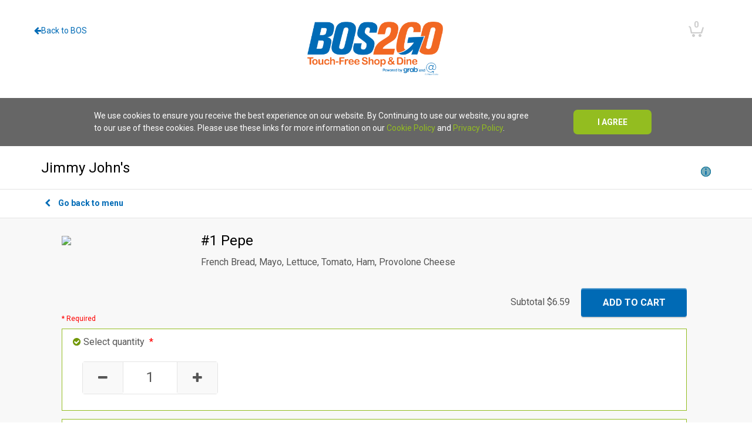

--- FILE ---
content_type: text/html; charset=utf-8
request_url: https://bos2go.com/38069/5157893
body_size: 13634
content:



<!DOCTYPE html>
<html lang="en" dir="ltr">
<head>
    <!-- Global Site Tag (gtag.js) - Google Analytics -->
<script async src="https://www.googletagmanager.com/gtag/js?id=G-Z3D6VGLT2M"></script>
<script type="text/javascript">
window.dataLayer = window.dataLayer || [];
function gtag() { dataLayer.push(arguments); }
gtag('js', new Date());
gtag('config', 'G-Z3D6VGLT2M');
</script>


    <meta charset="utf-8" />

    <meta name="viewport" content="width=device-width, initial-scale=1.0">

    <title>Grab</title>

    <link rel="shortcut icon" type="image/x-icon" href="../css/images/favicon.ico" />

    <!-- Vendor JS -->
    
    <script src="../vendor/jquery-3.5.1.min.js"></script>
    <!-- LL SDK has to go here to prevent errors as order of JS files is important -->
    
    <script src="https://maxcdn.bootstrapcdn.com/bootstrap/3.3.1/js/bootstrap.min.js"></script>
    <script src="../vendor/slick/slick.min.js"></script>
    <script src="../vendor/jquery.creditCardValidator.js"></script>
    <script src="../vendor/cookie.js"></script>
    <script src="../vendor/isotope.pkgd.min.js"></script>
    <script src="../vendor/steps.js"></script>
    <script src="../vendor/greyscale/jquery.gray.min.js"></script>

    <!-- App JS -->
    <script src="../js/cookie_functions.js"></script>
    <script src="../js/functions.js"></script>
    <script>
        window.language = 'en';
    </script>
    
    


    <!-- Vendor Styles -->
    <link href="https://fonts.googleapis.com/css?family=Roboto:300,400,500,700" rel="stylesheet">
    <link rel="stylesheet" href="/vendor/font-awesome/css/font-awesome.min.css" />
    <link rel="stylesheet" href="/vendor/slick/slick.css" />
    <link href="//maxcdn.bootstrapcdn.com/bootstrap/3.3.1/css/bootstrap.min.css" rel="stylesheet">
    

    <link rel="stylesheet" href="/vendor/greyscale/gray.min.css" />

    <!-- App Styles -->
    <link rel="stylesheet" href="/css/style.css" />
    
    <link rel="stylesheet" href="/App_Themes/1489d9555dc449f08158b970ab0f298e/css.css" type="text/css" />
    
</head>
<body>
    <form method="post" action="/38069/5157893" id="frmMainForm">
<div class="aspNetHidden">
<input type="hidden" name="__EVENTTARGET" id="__EVENTTARGET" value="" />
<input type="hidden" name="__EVENTARGUMENT" id="__EVENTARGUMENT" value="" />
<input type="hidden" name="__VIEWSTATE" id="__VIEWSTATE" value="fRf1NNHQcvo/Qp1Mf2FCRYoxA6hVDHizpNz5anmMY1FA+fWpocudLAAB7Gg5mFrX2Xzj2SpwmFLW54AfScx95jQybgthBIlc8mPYWggesOKfyq+zyVUehv+Pp7AZUkjAReP0bBYqbbAlgDU1IEstZjVhhyzucXVmswnQJzb+Nondoo/UghfpYpP6U//dHNeGkIcZ9YM/XyNfEggDkOJUoCLX3LcridngkHEB+7xC3+6COwAJEjGcSI5ACo7Hfz32dC5kHWDYKQ8K6jXCI9wxk/cZ6pX+nC7GCJ4leBsRd2LJ+bOUo5HWj55fw4qMB8vTSL7aBE4OMu381e7l1pJBjfB5nhW7R0KybkSpyoaEmbaJnfDtP8Uj545O4zP6OBVCiZTgEOd2xUSLVHtsjQgvR0Q6xUq6qsRzwY/hVen1RwYtgMwBrd1S4XeFfYPQy9zopbNOeMwh+PC0cIqihwNgGVQs5guippgMRXv4tkL3PeBvGVbqOoyb0qfqt2cEx2N/S5/7sd+LlEfvXcDb8qxZ+9OQBnTo0QbdzzucvFw18v1Cjqq98ZllXWD/TVzrojoI/x54aMDaPM/[base64]/dX5qXS/FVueIDNNZ+4FSeQvsgwdt/5V0VS0v27FhQwNxgkYjzNOUiKtLB+18TR65Ksni6F5kXdkpcYRAu/6RP0v428r6kfbBP9ver6f7IRg6MXFVePNF//[base64]/tU10Sq9J6AfE/HlMVN8krvRZCbO3cZz8eFpZGCRRRMEITvOoeCW8CCRY8wA7EmH5dYHv1sg+PZyNuAFClzsa+91GXsRBUzGEGJnFbEQp+n5f64PZ6MtIZFD6PGQ0/ZAVuzxYM6B1tRodUGQFOb7Ov993bNE9guf43/OtBIr8jqAXj7BPGdadGJVKR/z2doDH+8/Uq7RS5vdHbVc6RIb3CQ2rRsq6cVygqGYgu+tkjbkP0kzOrmqeb//DZtLeL5y2JPH6p/o4xJ+CmHM+JTFTIReeqy+krekELUohZp6XGHuqa7pvoft3SqPWQWoUG/0ciceF9XyLj5/Pk9Ss2Z8bqvBdf8Q6BMR+CEFXk6cEMs6AfSXJpS9b1d35ZWPq/onvqvnOn0PfDdi7jnHniKVBlzj33Y6qIb9ffn3Onq2W1M09sHvQe4RvJI5GspEnXS9TxVTb8ArwC8lwn3U8rnyXJ4w92IXShv907gAaCW6YHl02W4Gn0/CoMznC+zBEruUBQG1qAbXYlMN/9Lmy6nGX8T7+PdJeu7nX8dJCcyGC89+eVvp4xvderbBUpZhkbZ+guU0OK39Q+EcqBeDNDnFApJxRNOM2q2mLkZyKDFW3M8i+R+zERzR7IBJ/pvNkBpvhrgihloT7XoSVUpfP6nczJFa7GSKDjv4c7LWI/PV+/+DyYROkbg2DkT+O1JXXVKYRSfNacXRp9KQ62TwgKek9aRO/nCsHO17SJ/3ROOERaWxVPujvbwqEFhjNbl3O4Mp+6WD++a6dUGUtB8ugROod7cNXD24o1YzmnTM4xC2VW/5axZs7KCXFy9eAIcexOXvXwePHXEtmF707wPmXMepOrCzbuVK+OmJIc4m+o5axhbyEezAPltwCBdBVohd6lNbIFJmDvp1u9SKrxwbgclU3hJZyvuBFnIQVddoAtjbp5CKwl1zh/LxJ9sogsuioVrZ9R7+VjbGhqFFp4sEtOZX7G2J40sy7VdnxAL1NaeB4nHak5KmgdQpgFSTn59ecnqZZMQ9OiqMUJM40ZKf5P+y8UPj9yAjVI6vJlBl6VuGdaY2S8cEnKOPmnGuRJd7Mn5XNBA/JFyNGVhx+vR8p8eGXLlrSw00+TsHFscKX0LJUQApLOLvoZB9Cp8t5DPhGdo0qpQnJCx5UWN2P7tXTlPr5fpWSLI4eWLI3JLWjKSf+nN1H9unBtS53+vdPjsn7czj1d/seSaBkB+Q6l3Tr6+RPP5AToxd22U0fXVd+SDWZzbVbD2nkpbIISYNpQsBXbcy64bP4G/BxmhcRIS6gk5wLvAvz2gT5aY4NVotpEmwgp8cFVlbAQMVv/wIkDyl//RnvBaHhjgNdr5aq+IjGW2DRhRWJgZDZn3TZMiFQ4nc2UXUhJtt9zIyOuslg9d9pqTi7Df+Cix5J6M45g6RO/jt79xEOgSGS/x/7Cfv/ktYG6Xk3yETe8MivYuhxl8rWTXaDLHrXvACvOuX4chHW7W+CnOLo7L+gGN9EQyqQSTVhsgUZmzb8lxXm1w7Fr4fSVVCBktjJDiZsdEhLEfNhkq3O1ei4BUOJbVzoiers/tLAswEvQ1c4jLwXuUW6Ub4OEbF4u1hfWS/2P58fJQktOzoH/CFvd+pPpMyTCkMaIsnGR5mvCpX4blKQ2qYM9cOlRLqSIZ3U4B1ydbYgexE4uq3+VLbimC3QyI0c2YMpMNAi0ttOIKJo/0086V9slgZfxIq0pl6KiMQGTrfdE3CcQ5rGtctm1exGdi7p5mXzfZS8g+LnI2+4Rw+L/dnbb5EZSNtODPS3eBo5BBA5cgZ0rfheZxft5zLJyU5xakcMf7recpAuF61jJW4VtA5Wrx89SR7JRXDNhrB7WqXvw==" />
</div>

<script type="text/javascript">
//<![CDATA[
var theForm = document.forms['frmMainForm'];
if (!theForm) {
    theForm = document.frmMainForm;
}
function __doPostBack(eventTarget, eventArgument) {
    if (!theForm.onsubmit || (theForm.onsubmit() != false)) {
        theForm.__EVENTTARGET.value = eventTarget;
        theForm.__EVENTARGUMENT.value = eventArgument;
        theForm.submit();
    }
}
//]]>
</script>


<script src="/WebResource.axd?d=pynGkmcFUV13He1Qd6_TZHbnLJMwc0Ng2dp0CT_hi2V69WPSXaFbOCVjJo4cf2FiMMMs5D-9FN_vn_QGMQPtjg2&amp;t=638901771720898773" type="text/javascript"></script>


<script src="../Scripts/WebForms/MsAjax/MicrosoftAjax.js" type="text/javascript"></script>
<script type="text/javascript">
//<![CDATA[
if (typeof(Sys) === 'undefined') throw new Error('ASP.NET Ajax client-side framework failed to load.');
//]]>
</script>

<script src="../Scripts/WebForms/MsAjax/MicrosoftAjaxWebForms.js" type="text/javascript"></script>
<div class="aspNetHidden">

	<input type="hidden" name="__VIEWSTATEGENERATOR" id="__VIEWSTATEGENERATOR" value="C416A2B2" />
	<input type="hidden" name="__SCROLLPOSITIONX" id="__SCROLLPOSITIONX" value="0" />
	<input type="hidden" name="__SCROLLPOSITIONY" id="__SCROLLPOSITIONY" value="0" />
	<input type="hidden" name="__EVENTVALIDATION" id="__EVENTVALIDATION" value="AeRpWIU43/rAVz/ab5bDpVcxhkY2uEI3mMMj0FgICenCGsj/EwEvarnY6ppDVRfbfLyEeGCSKHsoTUgDObcDcjRR9/PwnC/Wv28snHFpv4NAXMqiDEt8Rbvj6hpGQizX4Kre1RJ3DZ7vtxxhW7IMB4geAIYVwOGhET5NGFAunOZIgdo5dcRvbZ08vFYkG08+JcK2QDR/JI/iG85BS3p2U4db3ouM2Y9eJSU1QU8kbNFLeVfDlNeSL9vUmxmF0AcSNQ2sPnul0+OePWLkUquGt985EsSiMWaFZV4tAVZKQ46fxMjZNwb2HsBaFnglhycu28n900iT8SRpOcftXeK0vob4I7BNxr+fpIpAFPFzRe3bzReu0gYO6bC5/OWr1SwD4VHXTrEv9rSAybrkyzNvMopsmvJ023vguRPNKCs3tqacy+IfETL5HQb+NqO46y1Fley96nt1ivSbrajatmH8PHiJjCTeSdH4F1WWogR8x6bMUZn8OfxFgP4RpudKo3LKiTuutzHTsUtL9CJO/OYyHhW6alu2kFLylGsHpSK/3S4stUle/2UVtwN+9+9PRfx83REUIsjGe4yDm76xJudrY408xJu1fWRMxa2sioSNiq88499eV0rcKg9ux1Tm1kTEYBUexdjDG/8gXjHc9XpVbQ==" />
</div>

        <script type="text/javascript">
//<![CDATA[
Sys.WebForms.PageRequestManager._initialize('ctl00$GrabMobileWeb_ScriptManager', 'frmMainForm', ['tctl00$ctl00','ctl00','tctl00$SideBar$updOrdersSideBar','SideBar_updOrdersSideBar'], [], [], 90, 'ctl00');
//]]>
</script>

        <div id="ctl00">
	
                
    <script src="../js/itemdetail_functions.js"></script>

            
</div>

        <input type="hidden" name="ctl00$hdnAirportIdent" id="hdnAirportIdent" />
        <input type="hidden" name="ctl00$hdnWaypointId" id="hdnWaypointId" value="38069" />
        <input type="hidden" name="ctl00$hdnItemId" id="hdnItemId" value="5157893" />
        <input type="hidden" name="ctl00$hdnItemOrderId" id="hdnItemOrderId" />

        

        <div class="wrapper">
            <header class="header header-logout">
                <div class="container-fluid">
                    <div class="row">
                        <div class="col-xs-12">
                            <div class="header-left">
                                <div class="header-back-link">
                                    <a href="http://www.massport.com/logan-airport/dining-shopping/" class="header-back-link-a "><i class="fa fa-arrow-left"></i><span class="header-back-link-a-text">Back to BOS</span></a>
                                </div>
                            </div>
                            <div class="header-aside">
                                <nav class="navbar navbar-default">
                                    <div id="navbar" class="navbar-collapse collapse">
                                        <ul class="nav navbar-nav">
                                            <li>
                                                

<a href="#" class="link-cart no-items ">
    <span class="cart-icon">
        <span class="cart-number">0</span>
        <i>
            <svg class="ico-cart-green" version="1.1" xmlns="http://www.w3.org/2000/svg" xmlns:xlink="http://www.w3.org/1999/xlink">
                <!-- Generator: Sketch 48.2 (47327) - http://www.bohemiancoding.com/sketch -->
                <title>cart_icon</title>
                <desc>Created with Sketch.</desc>
                <defs></defs>
                <g stroke="none" stroke-width="1" fill="none" fill-rule="evenodd">
                    <g class="partner_svg_path partner_cart_svg_path" fill-rule="nonzero">
                        <path d="M4,9 L2,8 L3,6.14288294 L6,8 L8,17 L23,17 L26,8 L28,9 L25,19 L6,19 L4,9 Z M10.5,25 C9.11928813,25 8,23.8807119 8,22.5 C8,21.1192881 9.11928813,20 10.5,20 C11.8807119,20 13,21.1192881 13,22.5 C13,23.8807119 11.8807119,25 10.5,25 Z M21.5,25 C20.1192881,25 19,23.8807119 19,22.5 C19,21.1192881 20.1192881,20 21.5,20 C22.8807119,20 24,21.1192881 24,22.5 C24,23.8807119 22.8807119,25 21.5,25 Z"></path>
                    </g>
                </g>
            </svg>
        </i>
    </span>
</a>

                                            </li>
                                            
                                        </ul>
                                    </div>
                                    <!--/.nav-collapse -->
                                </nav>
                            </div>
                            <!-- /.header-aside -->

                            <div class="header-aside">
                                
                            </div>



                            

<a href="#" class="link-cart no-items link-cart-mobile visible-xs-block">
    <span class="cart-icon">
        <span class="cart-number">0</span>
        <i>
            <svg class="ico-cart-green" version="1.1" xmlns="http://www.w3.org/2000/svg" xmlns:xlink="http://www.w3.org/1999/xlink">
                <!-- Generator: Sketch 48.2 (47327) - http://www.bohemiancoding.com/sketch -->
                <title>cart_icon</title>
                <desc>Created with Sketch.</desc>
                <defs></defs>
                <g stroke="none" stroke-width="1" fill="none" fill-rule="evenodd">
                    <g class="partner_svg_path partner_cart_svg_path" fill-rule="nonzero">
                        <path d="M4,9 L2,8 L3,6.14288294 L6,8 L8,17 L23,17 L26,8 L28,9 L25,19 L6,19 L4,9 Z M10.5,25 C9.11928813,25 8,23.8807119 8,22.5 C8,21.1192881 9.11928813,20 10.5,20 C11.8807119,20 13,21.1192881 13,22.5 C13,23.8807119 11.8807119,25 10.5,25 Z M21.5,25 C20.1192881,25 19,23.8807119 19,22.5 C19,21.1192881 20.1192881,20 21.5,20 C22.8807119,20 24,21.1192881 24,22.5 C24,23.8807119 22.8807119,25 21.5,25 Z"></path>
                    </g>
                </g>
            </svg>
        </i>
    </span>
</a>

                            <div class="header-store-name-content">
                                <span id="headerText" class="header-store-name">
                                    Jimmy John's
                                </span>
                            </div>

                            <div class="header-content">
                                <div class="logo-holder">
                                    

                                    <a href="/Stores/" class="link-partner">
                                        <img class="top-logo" src="../App_Themes/1489d9555dc449f08158b970ab0f298e/images/partner-logo.png" srcset="../App_Themes/1489d9555dc449f08158b970ab0f298e/images/partner-logo.png, ../App_Themes/1489d9555dc449f08158b970ab0f298e/images/partner-logo-2.png 1.5x, ../App_Themes/1489d9555dc449f08158b970ab0f298e/images/partner-logo-3.png2x" alt="">
                                    </a>
                                </div>
                                <!-- /.logo-holder -->



                                
                                <!-- /.header-location -->
                            </div>
                            <!-- /.header-content -->

                        </div>
                        <!-- /.col-xs-12 -->
                    </div>
                    <!-- /.row -->
                </div>
                <!-- /.container-fluid -->
            </header>
            <!-- /.header -->

            <div class="cookie-notification">
                <div class="shell">
                    <div class="cookie-notification__content">
                        We use cookies to ensure you receive the best experience on our website. By Continuing to use our website, you agree to our use of these cookies. Please use these links for more information on our <a href="https://getgrab.com/partnerterms/">Cookie Policy</a> and <a href="https://getgrab.com/partnerterms/">Privacy Policy</a>.
                    </div>
                    <div class="cookie-notification__right">
                        <button class="cookie-notification__close btn">I agree</button>
                    </div>
                </div>
            </div>

            <div class="main">
                <div class="content">

                    <div class="popup popup-login" id="login-register">
                        <a href="#login-register" data-mobile-target="#login-register" class="popup-bg js-toggle-visible-popup"></a>
                        <!-- /.popup-bg -->
                    </div>
                    

                    <div id="divRemoveItem" class="cart-message" style="display: none;">
                        <div class="cart-message-inner">
                            <div class="cart-message-content">
                                
                                Would you like to remove <span id="spanItemToRemove">&nbsp;</span>?
                            </div>
                            <!-- /.cart-message-content -->

                            <div class="cart-message-actions">
                                <ul>
                                    <li>
                                        <div class="checkout-item-actions">
                                            
                                            <a id="lnkYesRemoveItem" href="javascript:__doPostBack(&#39;ctl00$lnkYesRemoveItem&#39;,&#39;&#39;)">Yes, remove item</a>
                                        </div>
                                    </li>

                                    <li>
                                        
                                        <a href="#" onclick="hideMessage();return false;">No</a>
                                    </li>
                                </ul>
                            </div>
                            <!-- /.cart-message-actions -->
                        </div>
                        <!-- /.cart-message-inner -->
                    </div>
                    <!-- /.cart-message -->

                    

    <div class="section section-overview section-overview-alt" id="section-expandable">
			<header class="section-head">
				<div class="container">
					<div class="row">
						<div class="col-xs-12">
						    
							<h2>
								<a href="#section-expandable" class="toggle-expand">
								    Jimmy John's

								    
                                    
                                    <i>
								        <svg class="ico-info-green" width="16px" height="16px" viewBox="0 0 16 16" version="1.1" xmlns="http://www.w3.org/2000/svg" xmlns:xlink="http://www.w3.org/1999/xlink">
								            <!-- Generator: Sketch 48.2 (47327) - http://www.bohemiancoding.com/sketch -->
								            <title>info/green</title>
								            <desc>Created with Sketch.</desc>
								            <defs>
								                <circle id="path-1" cx="8" cy="8" r="8"></circle>
								            </defs>
								            <g id="G1" stroke="none" stroke-width="1" fill="none" fill-rule="evenodd">
								                <g id="info/green">
								                    <g id="Oval-6">
								                        <use class="partner_svg_path" fill-opacity="0.2" fill="#93BD20" fill-rule="evenodd" xlink:href="#path-1"></use>
								                        <circle class="partner_svg_stroke" stroke="#93BD20" stroke-width="1" cx="8" cy="8" r="7.5"></circle>
								                    </g>
								                    <rect class="partner_svg_path" id="Rectangle-57" fill="#93BD20" x="7" y="7" width="2" height="6"></rect>
								                    <rect class="partner_svg_path" id="Rectangle-57-Copy" fill="#93BD20" x="7" y="3" width="2" height="2"></rect>
								                </g>
								            </g>
								        </svg>
                                    </i>
								</a>
							</h2>
						</div><!-- /.col-xs-12 -->
					</div><!-- /.row -->
				</div><!-- /.container -->
			</header><!-- /.section-head -->
			
			<div class="section-body">
				<div class="container">
					<div class="row">
						<div class="col-xs-12">
							<div class="section-content">
								<div class="location location-overview">
									<div class="location-body">
										<div class="location-image">
										    <img id="MainBodyContent_imgStoreImage" alt="" src="https://images.servy.us/CursusMenuImages/5190-store_image-1717007595690.png" />
										</div><!-- /.location-image -->
									
										<div class="location-content">
											<ul class="list-details list-overview-details">
												<li>
													<a href="#">
														<span class="icon-holder">
															<i class="fa fa-map-marker"></i>
														</span>
                                                        Gate A17
													</a>
												    <div style="position: relative; width: 0; height: 0;">
												        
												    </div>
												</li>
					
												<li>
													<span class="icon-holder icon-holder-1">
													    <i id="MainBodyContent_imgCategory" class="ico-green-deli-small"></i>
													</span>
                                                    Deli
												</li>

											    <li id="MainBodyContent_liPrepTime">
													<span class="icon-holder icon-holder-2">
													    
													    <svg class="ico-counter" version="1.1" xmlns="http://www.w3.org/2000/svg" xmlns:xlink="http://www.w3.org/1999/xlink">
													        <!-- Generator: Sketch 48.2 (47327) - http://www.bohemiancoding.com/sketch -->
															<title>turnaround</title>
													        <desc>Created with Sketch.</desc>
													        <defs></defs>
													        <g id="Symbols" stroke="none" stroke-width="1" fill="none" fill-rule="evenodd">
													            <g id="turnaround">
													                <path d="M9,3.08295844 C9.51513725,3.1693821 10.0080165,3.32144657 10.4697429,3.53025713 L12.2071068,1.79289322 L13.8677048,3.25912628 L12.3055852,4.82124585 C13.3543222,5.90161211 14,7.37540299 14,9 C14,12.3137085 11.3137085,15 8,15 C4.6862915,15 2,12.3137085 2,9 C2,7.44852419 2.58886338,6.0345848 3.5552792,4.96949277 L1.79289322,3.20710678 L3.20710678,1.79289322 L5.13896649,3.72475293 C5.70969463,3.41456341 6.33637791,3.19429313 7,3.08295844 L7,2 L6,2 L6,1 L10,1 L10,2 L9,2 L9,3.08295844 Z M8,13 C10.209139,13 12,11.209139 12,9 C12,6.790861 10.209139,5 8,5 C5.790861,5 4,6.790861 4,9 C4,11.209139 5.790861,13 8,13 Z" id="Combined-Shape" fill="#747474" fill-rule="nonzero"></path>
													                <path class="partner_svg_path" d="M8,9 L8,6 C9.65685425,6 11,7.34314575 11,9 C11,10.6568542 9.65685425,12 8,12 C6.34314575,12 5,10.6568542 5,9 L8,9 Z" id="Path1" fill="#72980A"></path>
													            </g>
													        </g>
													    </svg>
													</span>
                                                    &nbsp;Ready in 10-15 Min
												</li>
												
											</ul><!-- /.list-details -->
					
											<div class="location-inner">
												

											    
											    
											</div><!-- /.location-inner -->
										</div><!-- /.location-content -->
									</div><!-- /.location-body -->
					
								</div><!-- /.location -->
							</div><!-- /.section-content -->

						    <aside id="MainBodyContent_asideOpTimes" class="section-aside">
								<h6>Hours</h6>

							    
							            <ul class="list-hours">
							        
							            <li class=''>
							                Monday
							                <span class="alignright">5:30 AM - 7:00 PM</span>
							            </li>
							        
							            <li class=''>
							                Tuesday
							                <span class="alignright">5:30 AM - 7:00 PM</span>
							            </li>
							        
							            <li class='current'>
							                Wednesday
							                <span class="alignright">5:30 AM - 7:00 PM</span>
							            </li>
							        
							            <li class=''>
							                Thursday
							                <span class="alignright">5:30 AM - 7:00 PM</span>
							            </li>
							        
							            <li class=''>
							                Friday
							                <span class="alignright">5:30 AM - 7:00 PM</span>
							            </li>
							        
							            <li class=''>
							                Saturday
							                <span class="alignright">5:30 AM - 7:00 PM</span>
							            </li>
							        
							            <li class=''>
							                Sunday
							                <span class="alignright">5:30 AM - 7:00 PM</span>
							            </li>
							        
							            </ul>
							        <!-- /.list-hours -->
							</aside><!-- /.section-aside -->
						</div><!-- /.col-xs-12 -->
					</div><!-- /.row -->
				</div><!-- /.container -->
			</div><!-- /.section-body -->
		</div>

    
    

    <section class="section section-order">
        <header class="section-head">
            <div class="container">
                <div class="row">
                    <div class="col-xs-12">
                        <a href="../38069" class="link-back">
                            <i></i>Go back to menu</a>
                    </div>
                </div>
            </div>
        </header>

        <div class="section-body">
            <div class="container">
                <div class="row">
                    <div class="col-xs-12">
                        <div class="section-content">
                            <div class="product product-overview">
                                <div id="MainBodyContent_divItemThumbnail" class="product-image">
                                    <img id="MainBodyContent_imgItemThumbnail" src="https://images.servy.us/CursusMenuImages" />
                                </div>

                                <div class="product-content">
                                    
                                    <h2>
                                        #1 Pepe</h2>
                                    <p>
                                        French Bread, Mayo, Lettuce, Tomato, Ham, Provolone Cheese
                                    </p>
                                    
                                </div>
                            </div>

                            <div id="order-form" class="form form-order validate-item-detail">
                                <div class="form-actions">
                                    <p>Subtotal <span class="amount">$0.00</span>
                                    </p>
                                    <input type="submit" name="ctl00$MainBodyContent$btnAddToCart1" value="ADD TO CART" onclick="return validateForDesktop();" id="MainBodyContent_btnAddToCart1" class="form-btn" />
                                </div>

                                <div class="form-hint">
                                    <p>* Required</p>
                                </div>

                                <div class="form-alert form-alert-error">
                                    <p>
                                        <i class="ico-arrow-right-red"></i>Please fill out the missing fields</p>
                                </div>

                                <div class="form-body">
                                    
<div class="form-section form-section-required success">
    <input type="hidden" name="ctl00$MainBodyContent$itemDetailQuantitySelection$hdnItemQuantity" id="MainBodyContent_itemDetailQuantitySelection_hdnItemQuantity" value="1" />

    <label class="form-label">
        <i class="ico-arrow-right-red form-icon form-icon-error"></i>
        <i class="ico-check-round-grey"></i>
        <i class="ico-check-round-green form-icon form-icon-success"></i>

        <span>Select quantity</span> <span class="form-asterisk">*</span>
    </label>

    <div class="form-row">
        <div class="form-controls">
            <div class="item_quantity_count spinner">
                <div class="item_quantity_inner">
                    <a href="#" class="item_quantity_minus">
                        <i class="fa fa-minus"></i>
                    </a>
                    <input id="item_quantity" type="text" value="1" required>
                    <a href="#" class="item_quantity_add">
                        <i class="fa fa-plus" aria-hidden="true"></i>
                    </a>
                </div>
            </div>
        </div>
    </div>
</div>


                                    <input type="hidden" name="ctl00$MainBodyContent$hdnItemDefaultPrice" id="MainBodyContent_hdnItemDefaultPrice" value="$6.59 - $16.79" />
                                    

<div class="form-section form-section-required success">
    <input type="hidden" name="ctl00$MainBodyContent$itemDetailSizeSelection$hdnMaxSelectionCount" id="MainBodyContent_itemDetailSizeSelection_hdnMaxSelectionCount" value="1" />
    <input type="hidden" name="ctl00$MainBodyContent$itemDetailSizeSelection$hdnOptional" id="MainBodyContent_itemDetailSizeSelection_hdnOptional" value="false" />
    <input type="hidden" name="ctl00$MainBodyContent$itemDetailSizeSelection$hdnAllowMultipleSelection" id="MainBodyContent_itemDetailSizeSelection_hdnAllowMultipleSelection" value="false" />
    <input type="hidden" name="ctl00$MainBodyContent$itemDetailSizeSelection$hdnSelectedIds" id="MainBodyContent_itemDetailSizeSelection_hdnSelectedIds" />

    <label class="form-label">
        <i class="ico-arrow-right-red form-icon form-icon-error"></i>
        <i class="ico-check-round-grey"></i>
        <i class="ico-check-round-green form-icon form-icon-success"></i>

        <span>Select a size</span><span class="form-asterisk">*</span>
    </label>

    
            <div class="form-row">
                <div class="form-controls">
                    <ul class="list-form-items">
        
            <li>
                <div class="radio form-radio-checkbox">
                    <input type="hidden" name="hdnSelectionPrice" value='6.59' />

                    <input type="radio" name="field-size"
                        checked
                        id='Little John'
                        value='6255411'
                        required>

                    <label class="form-label" for='Little John'>
                        <span>Little John
                            <br>
                            + $6.59
                            <br>
                            
                        </span>
                    </label>
                </div>
            </li>
        
            <li>
                <div class="radio form-radio-checkbox">
                    <input type="hidden" name="hdnSelectionPrice" value='9.79' />

                    <input type="radio" name="field-size"
                        
                        id='Regular'
                        value='6255412'
                        required>

                    <label class="form-label" for='Regular'>
                        <span>Regular
                            <br>
                            + $9.79
                            <br>
                            
                        </span>
                    </label>
                </div>
            </li>
        
            <li>
                <div class="radio form-radio-checkbox">
                    <input type="hidden" name="hdnSelectionPrice" value='16.79' />

                    <input type="radio" name="field-size"
                        
                        id='Giant'
                        value='6255413'
                        required>

                    <label class="form-label" for='Giant'>
                        <span>Giant
                            <br>
                            + $16.79
                            <br>
                            
                        </span>
                    </label>
                </div>
            </li>
        
            </ul></div></div>
        

</div>


                                    
                                            <div id="MainBodyContent_rptItemFoodOptions_itemDetailOptionSelection_0_divFormSection_0" class="form-section">
    <input type="hidden" name="ctl00$MainBodyContent$rptItemFoodOptions$ctl00$itemDetailOptionSelection$hdnMaxSelectionCount" id="MainBodyContent_rptItemFoodOptions_itemDetailOptionSelection_0_hdnMaxSelectionCount_0" value="0" />
    <input type="hidden" name="ctl00$MainBodyContent$rptItemFoodOptions$ctl00$itemDetailOptionSelection$hdnOptional" id="MainBodyContent_rptItemFoodOptions_itemDetailOptionSelection_0_hdnOptional_0" value="true" />
    <input type="hidden" name="ctl00$MainBodyContent$rptItemFoodOptions$ctl00$itemDetailOptionSelection$hdnAllowMultipleSelection" id="MainBodyContent_rptItemFoodOptions_itemDetailOptionSelection_0_hdnAllowMultipleSelection_0" value="true" />

    <input type="hidden" name="ctl00$MainBodyContent$rptItemFoodOptions$ctl00$itemDetailOptionSelection$hdnOptionId" id="MainBodyContent_rptItemFoodOptions_itemDetailOptionSelection_0_hdnOptionId_0" value="3385875" />
    <input type="hidden" name="ctl00$MainBodyContent$rptItemFoodOptions$ctl00$itemDetailOptionSelection$hdnSelectedIds" id="MainBodyContent_rptItemFoodOptions_itemDetailOptionSelection_0_hdnSelectedIds_0" />

    <label class="form-label">
        <i class="ico-arrow-right-red form-icon form-icon-error"></i>
        <i class="ico-check-round-grey"></i>
        <i class="ico-check-round-green form-icon form-icon-success"></i>
        <span>Remove any Toppings</span>
        <span class="form-asterisk"></span>
    </label>

    
            <div class="form-row">
                <div class="form-controls">
                    <ul class="list-form-items">
        
            <li>
                <div id="MainBodyContent_rptItemFoodOptions_itemDetailOptionSelection_0_rptOptions_0_divMultipleSelection_0" class="checkbox checkbox-secondary form-radio-checkbox">
                    <input type="hidden" name="hdnSelectionPrice" value='0' />

                    <input name="ctl00$MainBodyContent$rptItemFoodOptions$ctl00$itemDetailOptionSelection$rptOptions$ctl01$inputOption" type="checkbox" id="MainBodyContent_rptItemFoodOptions_itemDetailOptionSelection_0_rptOptions_0_inputOption_0" xname="3385875" value="3385875-1" />
                    <label for="MainBodyContent_rptItemFoodOptions_itemDetailOptionSelection_0_rptOptions_0_inputOption_0" class="form-label">
                        <span>
                            No Provolone Cheese
                            <br/>
                            
                        </span>
                    </label>
                </div>
            </li>
        
            <li>
                <div id="MainBodyContent_rptItemFoodOptions_itemDetailOptionSelection_0_rptOptions_0_divMultipleSelection_1" class="checkbox checkbox-secondary form-radio-checkbox">
                    <input type="hidden" name="hdnSelectionPrice" value='0' />

                    <input name="ctl00$MainBodyContent$rptItemFoodOptions$ctl00$itemDetailOptionSelection$rptOptions$ctl02$inputOption" type="checkbox" id="MainBodyContent_rptItemFoodOptions_itemDetailOptionSelection_0_rptOptions_0_inputOption_1" xname="3385875" value="3385875-2" />
                    <label for="MainBodyContent_rptItemFoodOptions_itemDetailOptionSelection_0_rptOptions_0_inputOption_1" class="form-label">
                        <span>
                            No Tomato
                            <br/>
                            
                        </span>
                    </label>
                </div>
            </li>
        
            <li>
                <div id="MainBodyContent_rptItemFoodOptions_itemDetailOptionSelection_0_rptOptions_0_divMultipleSelection_2" class="checkbox checkbox-secondary form-radio-checkbox">
                    <input type="hidden" name="hdnSelectionPrice" value='0' />

                    <input name="ctl00$MainBodyContent$rptItemFoodOptions$ctl00$itemDetailOptionSelection$rptOptions$ctl03$inputOption" type="checkbox" id="MainBodyContent_rptItemFoodOptions_itemDetailOptionSelection_0_rptOptions_0_inputOption_2" xname="3385875" value="3385875-3" />
                    <label for="MainBodyContent_rptItemFoodOptions_itemDetailOptionSelection_0_rptOptions_0_inputOption_2" class="form-label">
                        <span>
                            No Lettuce
                            <br/>
                            
                        </span>
                    </label>
                </div>
            </li>
        
            <li>
                <div id="MainBodyContent_rptItemFoodOptions_itemDetailOptionSelection_0_rptOptions_0_divMultipleSelection_3" class="checkbox checkbox-secondary form-radio-checkbox">
                    <input type="hidden" name="hdnSelectionPrice" value='0' />

                    <input name="ctl00$MainBodyContent$rptItemFoodOptions$ctl00$itemDetailOptionSelection$rptOptions$ctl04$inputOption" type="checkbox" id="MainBodyContent_rptItemFoodOptions_itemDetailOptionSelection_0_rptOptions_0_inputOption_3" xname="3385875" value="3385875-4" />
                    <label for="MainBodyContent_rptItemFoodOptions_itemDetailOptionSelection_0_rptOptions_0_inputOption_3" class="form-label">
                        <span>
                            No Mayo 
                            <br/>
                            
                        </span>
                    </label>
                </div>
            </li>
        
            <li>
                <div id="MainBodyContent_rptItemFoodOptions_itemDetailOptionSelection_0_rptOptions_0_divMultipleSelection_4" class="checkbox checkbox-secondary form-radio-checkbox">
                    <input type="hidden" name="hdnSelectionPrice" value='0' />

                    <input name="ctl00$MainBodyContent$rptItemFoodOptions$ctl00$itemDetailOptionSelection$rptOptions$ctl05$inputOption" type="checkbox" id="MainBodyContent_rptItemFoodOptions_itemDetailOptionSelection_0_rptOptions_0_inputOption_4" xname="3385875" value="3385875-5" />
                    <label for="MainBodyContent_rptItemFoodOptions_itemDetailOptionSelection_0_rptOptions_0_inputOption_4" class="form-label">
                        <span>
                            No Ham
                            <br/>
                            
                        </span>
                    </label>
                </div>
            </li>
        
            </ul></div></div>
        
</div>

                                        

                                     <div id="MainBodyContent_itemDetailSpecialInstructions_divFormSection" class="form-section">
    <input type="hidden" name="ctl00$MainBodyContent$itemDetailSpecialInstructions$hdnOptional" id="MainBodyContent_itemDetailSpecialInstructions_hdnOptional" />
    <input type="hidden" name="ctl00$MainBodyContent$itemDetailSpecialInstructions$hdnAllowMultipleSelection" id="MainBodyContent_itemDetailSpecialInstructions_hdnAllowMultipleSelection" value="false" />
    <label class="form-label">
        <i class="ico-attention-grey"></i>
        <i class="ico-attention form-icon form-icon-success"></i>
        <span>Special Instructions</span>
        <span class="form-asterisk"></span>
    </label>
    <div class="form-row">
        <div class="form-controls">
            <textarea name="ctl00$MainBodyContent$itemDetailSpecialInstructions$txtSpecialInstruction" rows="2" cols="20" id="MainBodyContent_itemDetailSpecialInstructions_txtSpecialInstruction" class="textarea" placeholder="This is for special instructions and allergies only.  Any additions that require an additional charge will be ignored.">
</textarea>
        </div>
    </div>
</div>
						             
                                    
                                </div>

                                <div class="form-actions">
                                    <p>Subtotal <span class="amount">$0.00</span>
                                    </p>
                                    <input type="submit" name="ctl00$MainBodyContent$btnAddToCart2" value="ADD TO CART" onclick="return validateForMobile();" id="MainBodyContent_btnAddToCart2" class="form-btn" />
                                </div>
                            </div>
                        </div>
                    </div>
                </div>
            </div>
        </div>
    </section>

    


                </div>
                <!-- /.content -->
                
<div class="sidebar">
    <span id="SideBar_updOrdersSideBar">
            <div class="cart">
                <h5 style="margin-top: 16px;"></h5>
                <div class="cart-body">
                    <div class="cart-item">
                        <div class="cart-item-head">
                            <p>
                                
                                <br>
                                
                                <br>
                                <label id="SideBar_lblPreSecurity" class="form-label pre-security pre-security1">Pre-security</label>
                            </p>
                        </div>

                        
                                <div class="cart-item-body">
                                    <ul class="list-selected-items">
                            
                                    </ul>
                                </div>
                            
                    </div>
                </div>

                <div class="cart-foot">
                    <ul class="list-values">
                        
                        
                        
                        
                        
                        <li class="cart-total">
                            <span class="alignleft">Total</span>
                            <span class="alignright cart-price"></span>
                        </li>
                    </ul>
                </div>

                <div class="cart-actions">
                    <a id="SideBar_lnkCheckout" class="btn btn-orange" disabled="true">Checkout</a>
                </div>
            </div>
        </span>
</div>

            </div>
            <!-- /.main -->

            <footer class="footer footer-landing">
                <div class="grab-logo">
                    <img src="/css/images/grab_logo_footer@2x.png" width="120" alt="logo" />
                </div>
                <div class="footer-link-group">
                    <ul class="footer-nav">
                        <li>
                            <a href="https://help.getgrab.com" target="_blank" class="footer-link footer-link-help">
                                Need Help?</a>
                        </li>
                        <li>
                            <a id="hlTerms" class="footer-link" href="https://getgrab.com/partnerterms/partner-united-states-terms-of-service-cursus-technologies-inc/" target="_blank">Terms and Conditions</a>
                        </li>
                        <li>
                            <a id="hlPrivacy" class="footer-link" href="https://getgrab.com/partnerterms/partner-united-states-privacy-policy-cursus-technologies-inc/" target="_blank">Privacy Policy</a>
                        </li>
                    </ul>
                    <!-- /.footer-nav -->
                </div>
            </footer>
            <!-- /.footer -->
        </div>
        <!-- /.wrapper -->
        

<div class="modal fade" id="modal-alert">
    <div class="modal-dialog">
        <div class="modal-content">
            <div class="alert alert-warning">
                <div class="alert-icon">
                    <i class="fa fa-warning"></i>
                </div><!-- /.alert-icon -->

                <h2 class="alert-title"><span id=errorHeading>Looks like you forgot something</span></h2><!-- /.alert-title -->

                <div class="alert-entry">
                    <p><span id="errorContent">Please check your order for the correct requirements.</span></p>
                </div><!-- /.alert-entry -->

                <div class="alert-actions">
                    <a href="#" id="ErrorOkay" class="alert-btn" data-dismiss="modal">Okay</a>
                </div><!-- /.alert-actions -->
            </div><!-- /.alert alert-warning -->
        </div><!-- /.modal-content -->
    </div><!-- /.modal-dialog -->
</div><!-- /.modal -->
        

<div class="modal fade" id="spreedly-3ds">
    <div class="modal-dialog">
        <div class="modal-content">
            <div class="alert alert-warning">
                <h2 class="alert-title"><span id="errorHeading">
                    3D Secure</span></h2>
                <!-- /.alert-title -->

                <div class="alert-entry">
                    <div id="loading-advisor">
                        <p id="processing-message"></p>
                        <img src="/css/images/loader2.gif">
                    </div>
                    <iframe id="spreedly-iframe" title="Spreedly 3DS Secure"></iframe>
                </div>
                <!-- /.alert-entry -->
            </div>
            <!-- /.alert alert-warning -->
        </div>
        <!-- /.modal-content -->
    </div>
    <!-- /.modal-dialog -->
</div>
<!-- /.modal -->

        

<div class="modal fade" id="modal-loading-alert">
    <div class="modal-dialog">
        <div class="modal-content">
            <div class="alert alert-warning">
                <div class="processing-icon">
                    <i class="fa fa-send"></i>
                </div><!-- /.alert-icon -->

                <h2 class="alert-title">Loading, please wait...</h2><!-- /.alert-title -->

                <div class="alert-entry">
                    <p id="processing-message"></p>
                    <img src="/css/images/loader2.gif" />
                </div><!-- /.alert-entry -->

                <div class="alert-actions">
                </div><!-- /.alert-actions -->
            </div><!-- /.alert alert-warning -->
        </div><!-- /.modal-content -->
    </div><!-- /.modal-dialog -->
</div><!-- /.modal -->
    
<script type="text/javascript">
var orderCount = 0;
</script>

<script type="text/javascript">
//<![CDATA[

theForm.oldSubmit = theForm.submit;
theForm.submit = WebForm_SaveScrollPositionSubmit;

theForm.oldOnSubmit = theForm.onsubmit;
theForm.onsubmit = WebForm_SaveScrollPositionOnSubmit;
//]]>
</script>
</form>

    
</body>
</html>


--- FILE ---
content_type: text/css
request_url: https://bos2go.com/App_Themes/1489d9555dc449f08158b970ab0f298e/css.css
body_size: 1598
content:
.partner-color {
    color: #006BB6 !important;
}

.active {
    color: #006BB6 /*!important*/;
}

.has-items {
    color: #006BB6;
}

.no-items {
    color: #cdcdcd;
}

.navbar-default .navbar-nav > li .has-items {
    color: #006BB6;
}

.search .search-btn {
    background-color: #006BB6;
}

.link-back {
    color: #006BB6;
}

.location a {
    color: #006BB6;
}

.location:hover {
    border: 1px solid /*#006BB6*/ #006BB6;
    box-shadow: 0 0 0 1px /*#006BB6*/ #006BB6;
}

.location a:hover {
    color: #006BB6;
}

.location a:hover i {
    color: #006BB6;
}


.location h4 a:hover {
    color: #006BB6;
}

.location-overview h2 a:hover {
    color: #006BB6;
}

.location-overview,
.location-overview:hover {
    border: none;
    box-shadow: none;
}

.location span.icon-holder {
    color: /*#006BB6*/ #006BB6;
}

.location span.icon-holder:hover {
    color: /*#006BB6*/ #006BB6;
}

.tabs-filters .nav-tabs li a:before {
    background-color: #006BB6;
}

.tabs-filters .nav-tabs li a:hover, .tabs-filters .nav-tabs li a:focus {
    color: #006BB6;
}

.tabs-filters .nav-tabs .active a {
    color: #006BB6;
}

.tabs-filters-categories .tabs-nav li a:hover {
    color: #006BB6;
}

.tabs-filters-categories .tabs-nav li .link-more {
    font-weight: 400;
    color: #006BB6;
}

.tabs-filters-categories .tabs-nav .active a {
    background-color: rgba(0, 106, 182, 0.3);
    border: 1px solid #006BB6;
    color: #006BB6;
}

.tabs-filters-categories .tabs-nav .active1 a {
    background-color: transparent;
    border: 1px solid #006BB6;
    color: #006BB6;
}

.list-filters li a:hover span.color-grey, .list-filters li a:hover, .list-filters li a:focus {
    color: #006BB6;
}

.link-to-top {
    color: #006BB6;
}

.link-cart:hover .cart-number, .link-cart:focus .cart-number {
    color: #006BB6;
}

.list-details .icon-holder {
    color: #006BB6;
}

.location .list-details .store-near-by-gate {
    color: #006BB6;
}

.list-step-details .icon-holder {
    color: #006BB6;
}

.list-overview-details .icon-holder {
    color: #006BB6;
}

.header .link-partner {
    width: auto;
}

.header .header-back-link-a {
    color: #006BB6;
}

@media (max-width: 767px) {
    .header .link-partner img {
        width: auto;
        height: 40px;
    }
}

@media (min-width: 768px) {
    .header .link-partner img {
        width: auto !important;
    }
}

.partner_svg_path {
    fill: #006BB6;
}

.partner_svg_stroke {
    stroke: #006BB6;
    fill: rgba(0, 106, 182, 0.3);
}

.product .product-actions a {
    color: #006BB6;
}

.list-hours .current {
    color: #006BB6;
}

.section-cart-new .ico-arrow-green {
    border-color: #006BB6 transparent transparent transparent;
}

.section-cart-new .ico-arrow-green-collapse {
    border-color: transparent transparent transparent #006BB6;
}

.cart .cart-price {
    color: #006BB6;
}

.cart-message a {
    color: #006BB6;
}

.btn-orange {
    box-shadow: 0 2px 0 rgba(0, 0, 0, 0.15), inset 0 2px 0 rgba(255, 255, 255, 0.35), inset 0 -2px 0 rgba(0, 106, 182, 0.55), inset 0 1px 0 #006BB6, inset 1px 0 0 #006BB6, inset -1px 0 0 #006BB6;
    background-color: #006BB6;
    background: linear-gradient(#006BB6, #006BB6);
}

.btn-orange:hover {
    background: #006BB6;
    color: #fff;
}

.mobile-apply-button {
    background-color: rgba(0, 106, 182, 0.3);
    border: 1px solid #006BB6;
    color: #006BB6;
}

.form-order.success .form-btn {
    box-shadow: 0 2px 0 rgba(0, 0, 0, 0.15), inset 0 2px 0 rgba(255, 255, 255, 0.35), inset 0 -2px 0 rgba(0, 106, 182, 0.55), inset 0 1px 0 #006BB6, inset 1px 0 0 #006BB6, inset -1px 0 0 #006BB6;
    background-color: #006BB6;
    background-image: linear-gradient(180deg, rgba(0, 106, 182, 0.55) 0%, rgba(0, 106, 182, 0.55) 100%);
    color: #fff;
}

.checkbox-filter input:checked ~ label {
    background-color: #006BB6;
    border-color: #006BB6;
    color: #fff;
}

.form-menu-filters .form-btn {
    color: #006BB6;
}

.form-actions .form-btn-reset {
    color: #006BB6;
}

#btn-mobile-reset {
    color: #006BB6;
}

.checkout-box .btn {
    color: #006BB6;
}

.link-back {
    color: #006BB6;
}

.steps .link-back i {
    color: #006BB6;
}

.form-send-email .form-btn {
    background-color: #006BB6;
}

.form-send-email button {
    color: #006BB6;
}

.btn-filter {
    color: #006BB6;
}
